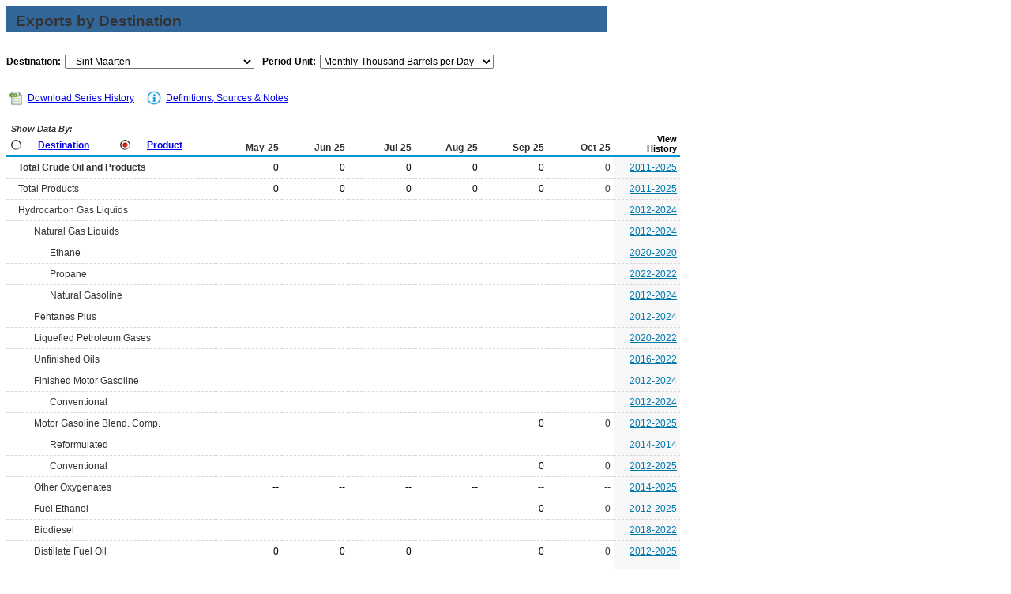

--- FILE ---
content_type: text/html
request_url: https://www.eia.gov/dnav/pet/PET_MOVE_EXPC_DC_NUS-NNN_MBBLPD_M.htm
body_size: 5861
content:
<!DOCTYPE HTML PUBLIC "-//W3C//DTD HTML 4.01 Transitional//EN">

<html>
<head>
	<title>Sint Maarten Exports of Crude Oil and Petroleum Products by Destination</title>
	<meta name="robots" content="index, follow">
    <meta http-equiv="X-UA-Compatible" content="IE=9" />
		<link rel="StyleSheet" href="Styles/pet_wrapper3.css" TYPE="text/css">
		<link rel="StyleSheet" href="Styles/pet_data4.css" TYPE="text/css">
		<link rel="StyleSheet" href="Styles/Nav_Print.css" TYPE="text/css" media="print">
	    <link rel="stylesheet" href="/styles/Eia_sitewideF.css" type="text/css" />			
		
 <NOSCRIPT>
	  <H3>This page uses JavaScipt</H3>
	  <ul>
	  <li>Please use Internet Explorer 3+ or Netscape Navigator 3+
	  <li>Make sure that JavaScript is enabled in your browser
	  </ul>
  </NOSCRIPT>	
    
  <!-- Header Script -->
    <script language="JavaScript" src="/styles/eia_header.js" type="text/javascript"></script>
  <!--/ Header Script -->
  <script src="/global/includes/dnavs/leaf_handler.cfm" type="text/javascript"></script>
  <!-- Footer Script -->
    <script src="/styles/eia_footer.js" type="text/javascript"></script>
  <!--/ Footer Script -->    			
		
</head>

<body>

 
 <script language="JavaScript" type="text/javascript">InsertEIAHeaderCode();</script>
 
<!-- Start of Title Line/Section Header -->
<table width="760" border="0" cellspacing="0" cellpadding="0">
<tr>
  <td width="760" align="left" valign="top">
    <table width="760" border="0" cellspacing="0" cellpadding="0" align="left" class="TopicBar">
    <tr>
	  <td height="8" colspan="2"></td>
	</tr>   
	<tr>
	  <td width="12"></td>
      <td width="748" class="TopLabel2">
	    Exports by Destination
	  </td>
    </tr>
	<tr>
	  <td></td>
      <td class="TitleUnit"></td>
    </tr>
    <tr>
	  <td height="3" colspan="2"></td>
	</tr> 	
	</table>
  </td>
</tr>
<tr>
  <td>	
      <!-- Start of 1 Dropdown case -->
  <table border="0" cellspacing="0" cellpadding="0" align="left" class="UserBar">
            <tr>
              <td colspan="11" height="8"></td>
            </tr>
		    <tr>
              <td width="20"></td>
		      <td align="right" class="LabelA">Destination:</td>
			  <td width="5"><img src="img/spacer_transp.gif" alt="" width="1" height="1" border="0"></td>
		      <td>
			    <select class="B" name="Drop1" width="240" style="width: 240;"
					ONCHANGE="window.open(this.options[this.selectedIndex].value,'_top')">
					<option value="pet_move_expc_dc_NUS-Z00_mbblpd_m.htm"> Total All Countries
<option value="pet_move_expc_dc_NUS-NAF_mbblpd_m.htm"> &nbsp;&nbsp;&nbsp;Afghanistan
<option value="pet_move_expc_dc_NUS-NAL_mbblpd_m.htm"> &nbsp;&nbsp;&nbsp;Albania
<option value="pet_move_expc_dc_NUS-NAG_mbblpd_m.htm"> &nbsp;&nbsp;&nbsp;Algeria
<option value="pet_move_expc_dc_NUS-NAN_mbblpd_m.htm"> &nbsp;&nbsp;&nbsp;Andora
<option value="pet_move_expc_dc_NUS-NAO_mbblpd_m.htm"> &nbsp;&nbsp;&nbsp;Angola
<option value="pet_move_expc_dc_NUS-NAV_mbblpd_m.htm"> &nbsp;&nbsp;&nbsp;Anguilla
<option value="pet_move_expc_dc_NUS-NAC_mbblpd_m.htm"> &nbsp;&nbsp;&nbsp;Antigua and Barbuda
<option value="pet_move_expc_dc_NUS-NAR_mbblpd_m.htm"> &nbsp;&nbsp;&nbsp;Argentina
<option value="pet_move_expc_dc_NUS-NAE_mbblpd_m.htm"> &nbsp;&nbsp;&nbsp;Armenia
<option value="pet_move_expc_dc_NUS-NAA_mbblpd_m.htm"> &nbsp;&nbsp;&nbsp;Aruba
<option value="pet_move_expc_dc_NUS-NAS_mbblpd_m.htm"> &nbsp;&nbsp;&nbsp;Australia
<option value="pet_move_expc_dc_NUS-NAU_mbblpd_m.htm"> &nbsp;&nbsp;&nbsp;Austria
<option value="pet_move_expc_dc_NUS-NAJ_mbblpd_m.htm"> &nbsp;&nbsp;&nbsp;Azerbaijan
<option value="pet_move_expc_dc_NUS-NBG_mbblpd_m.htm"> &nbsp;&nbsp;&nbsp;Bangladesh
<option value="pet_move_expc_dc_NUS-NBF_mbblpd_m.htm"> &nbsp;&nbsp;&nbsp;Bahama Islands
<option value="pet_move_expc_dc_NUS-NBA_mbblpd_m.htm"> &nbsp;&nbsp;&nbsp;Bahrain
<option value="pet_move_expc_dc_NUS-NBB_mbblpd_m.htm"> &nbsp;&nbsp;&nbsp;Barbados
<option value="pet_move_expc_dc_NUS-NBO_mbblpd_m.htm"> &nbsp;&nbsp;&nbsp;Belarus
<option value="pet_move_expc_dc_NUS-NBE_mbblpd_m.htm"> &nbsp;&nbsp;&nbsp;Belgium
<option value="pet_move_expc_dc_NUS-NBH_mbblpd_m.htm"> &nbsp;&nbsp;&nbsp;Belize
<option value="pet_move_expc_dc_NUS-NBN_mbblpd_m.htm"> &nbsp;&nbsp;&nbsp;Benin
<option value="pet_move_expc_dc_NUS-NBL_mbblpd_m.htm"> &nbsp;&nbsp;&nbsp;Bolivia
<option value="pet_move_expc_dc_NUS-NBK_mbblpd_m.htm"> &nbsp;&nbsp;&nbsp;Bosnia and Herzegovina
<option value="pet_move_expc_dc_NUS-NBC_mbblpd_m.htm"> &nbsp;&nbsp;&nbsp;Botswana
<option value="pet_move_expc_dc_NUS-NBR_mbblpd_m.htm"> &nbsp;&nbsp;&nbsp;Brazil
<option value="pet_move_expc_dc_NUS-NIO_mbblpd_m.htm"> &nbsp;&nbsp;&nbsp;British Indian Ocean Territory
<option value="pet_move_expc_dc_NUS-NBX_mbblpd_m.htm"> &nbsp;&nbsp;&nbsp;Brunei
<option value="pet_move_expc_dc_NUS-NBU_mbblpd_m.htm"> &nbsp;&nbsp;&nbsp;Bulgaria
<option value="pet_move_expc_dc_NUS-NUV_mbblpd_m.htm"> &nbsp;&nbsp;&nbsp;Burkina Faso
<option value="pet_move_expc_dc_NUS-NBM_mbblpd_m.htm"> &nbsp;&nbsp;&nbsp;Burma
<option value="pet_move_expc_dc_NUS-NBD_mbblpd_m.htm"> &nbsp;&nbsp;&nbsp;Bermuda
<option value="pet_move_expc_dc_NUS-NCB_mbblpd_m.htm"> &nbsp;&nbsp;&nbsp;Cambodia
<option value="pet_move_expc_dc_NUS-NCM_mbblpd_m.htm"> &nbsp;&nbsp;&nbsp;Cameroon
<option value="pet_move_expc_dc_NUS-NCA_mbblpd_m.htm"> &nbsp;&nbsp;&nbsp;Canada
<option value="pet_move_expc_dc_NUS-NCV_mbblpd_m.htm"> &nbsp;&nbsp;&nbsp;Cape Verde
<option value="pet_move_expc_dc_NUS-NCJ_mbblpd_m.htm"> &nbsp;&nbsp;&nbsp;Cayman Islands
<option value="pet_move_expc_dc_NUS-NCD_mbblpd_m.htm"> &nbsp;&nbsp;&nbsp;Chad
<option value="pet_move_expc_dc_NUS-NCT_mbblpd_m.htm"> &nbsp;&nbsp;&nbsp;Central African Republic
<option value="pet_move_expc_dc_NUS-NCI_mbblpd_m.htm"> &nbsp;&nbsp;&nbsp;Chile
<option value="pet_move_expc_dc_NUS-NCH_mbblpd_m.htm"> &nbsp;&nbsp;&nbsp;China
<option value="pet_move_expc_dc_NUS-NCK_mbblpd_m.htm"> &nbsp;&nbsp;&nbsp;Cocos (Keeling) Islands
<option value="pet_move_expc_dc_NUS-NCO_mbblpd_m.htm"> &nbsp;&nbsp;&nbsp;Colombia
<option value="pet_move_expc_dc_NUS-NCN_mbblpd_m.htm"> &nbsp;&nbsp;&nbsp;Comoros
<option value="pet_move_expc_dc_NUS-NCF_mbblpd_m.htm"> &nbsp;&nbsp;&nbsp;Congo (Brazzaville)
<option value="pet_move_expc_dc_NUS-NCG_mbblpd_m.htm"> &nbsp;&nbsp;&nbsp;Congo (Kinshasa)
<option value="pet_move_expc_dc_NUS-NCS_mbblpd_m.htm"> &nbsp;&nbsp;&nbsp;Costa Rica
<option value="pet_move_expc_dc_NUS-NHR_mbblpd_m.htm"> &nbsp;&nbsp;&nbsp;Croatia
<option value="pet_move_expc_dc_NUS-NCU_mbblpd_m.htm"> &nbsp;&nbsp;&nbsp;Cuba
<option value="pet_move_expc_dc_NUS-NUC_mbblpd_m.htm"> &nbsp;&nbsp;&nbsp;Curacao
<option value="pet_move_expc_dc_NUS-NCY_mbblpd_m.htm"> &nbsp;&nbsp;&nbsp;Cyprus
<option value="pet_move_expc_dc_NUS-NCZ_mbblpd_m.htm"> &nbsp;&nbsp;&nbsp;Czechia
<option value="pet_move_expc_dc_NUS-NDA_mbblpd_m.htm"> &nbsp;&nbsp;&nbsp;Denmark
<option value="pet_move_expc_dc_NUS-NDJ_mbblpd_m.htm"> &nbsp;&nbsp;&nbsp;Djbouti
<option value="pet_move_expc_dc_NUS-NDO_mbblpd_m.htm"> &nbsp;&nbsp;&nbsp;Dominica
<option value="pet_move_expc_dc_NUS-NDR_mbblpd_m.htm"> &nbsp;&nbsp;&nbsp;Dominican Republic
<option value="pet_move_expc_dc_NUS-NEC_mbblpd_m.htm"> &nbsp;&nbsp;&nbsp;Ecuador
<option value="pet_move_expc_dc_NUS-NEG_mbblpd_m.htm"> &nbsp;&nbsp;&nbsp;Egypt
<option value="pet_move_expc_dc_NUS-NES_mbblpd_m.htm"> &nbsp;&nbsp;&nbsp;El Salvador
<option value="pet_move_expc_dc_NUS-NEK_mbblpd_m.htm"> &nbsp;&nbsp;&nbsp;Equatorial Guinea
<option value="pet_move_expc_dc_NUS-NER_mbblpd_m.htm"> &nbsp;&nbsp;&nbsp;Eritrea
<option value="pet_move_expc_dc_NUS-NEN_mbblpd_m.htm"> &nbsp;&nbsp;&nbsp;Estonia
<option value="pet_move_expc_dc_NUS-NWZ_mbblpd_m.htm"> &nbsp;&nbsp;&nbsp;Eswatini
<option value="pet_move_expc_dc_NUS-NET_mbblpd_m.htm"> &nbsp;&nbsp;&nbsp;Ethiopia
<option value="pet_move_expc_dc_NUS-NFK_mbblpd_m.htm"> &nbsp;&nbsp;&nbsp;Falkland Islands
<option value="pet_move_expc_dc_NUS-NFJ_mbblpd_m.htm"> &nbsp;&nbsp;&nbsp;Fiji
<option value="pet_move_expc_dc_NUS-NFI_mbblpd_m.htm"> &nbsp;&nbsp;&nbsp;Finland
<option value="pet_move_expc_dc_NUS-NFR_mbblpd_m.htm"> &nbsp;&nbsp;&nbsp;France
<option value="pet_move_expc_dc_NUS-NFG_mbblpd_m.htm"> &nbsp;&nbsp;&nbsp;French Guiana
<option value="pet_move_expc_dc_NUS-NFP_mbblpd_m.htm"> &nbsp;&nbsp;&nbsp;French Pacific Islands
<option value="pet_move_expc_dc_NUS-NFS_mbblpd_m.htm"> &nbsp;&nbsp;&nbsp;French Southern and Antartic Lands
<option value="pet_move_expc_dc_NUS-NGB_mbblpd_m.htm"> &nbsp;&nbsp;&nbsp;Gabon
<option value="pet_move_expc_dc_NUS-NGA_mbblpd_m.htm"> &nbsp;&nbsp;&nbsp;Gambia
<option value="pet_move_expc_dc_NUS-NGG_mbblpd_m.htm"> &nbsp;&nbsp;&nbsp;Georgia, Republic of
<option value="pet_move_expc_dc_NUS-NGM_mbblpd_m.htm"> &nbsp;&nbsp;&nbsp;Germany
<option value="pet_move_expc_dc_NUS-NGH_mbblpd_m.htm"> &nbsp;&nbsp;&nbsp;Ghana
<option value="pet_move_expc_dc_NUS-NGI_mbblpd_m.htm"> &nbsp;&nbsp;&nbsp;Gibraltar
<option value="pet_move_expc_dc_NUS-NGR_mbblpd_m.htm"> &nbsp;&nbsp;&nbsp;Greece
<option value="pet_move_expc_dc_NUS-NGL_mbblpd_m.htm"> &nbsp;&nbsp;&nbsp;Greenland
<option value="pet_move_expc_dc_NUS-NGJ_mbblpd_m.htm"> &nbsp;&nbsp;&nbsp;Grenada
<option value="pet_move_expc_dc_NUS-NGP_mbblpd_m.htm"> &nbsp;&nbsp;&nbsp;Guadeloupe
<option value="pet_move_expc_dc_NUS-NGT_mbblpd_m.htm"> &nbsp;&nbsp;&nbsp;Guatemala
<option value="pet_move_expc_dc_NUS-NGV_mbblpd_m.htm"> &nbsp;&nbsp;&nbsp;Guinea
<option value="pet_move_expc_dc_NUS-NPU_mbblpd_m.htm"> &nbsp;&nbsp;&nbsp;Guinea-Bissau
<option value="pet_move_expc_dc_NUS-NGY_mbblpd_m.htm"> &nbsp;&nbsp;&nbsp;Guyana
<option value="pet_move_expc_dc_NUS-NHA_mbblpd_m.htm"> &nbsp;&nbsp;&nbsp;Haiti
<option value="pet_move_expc_dc_NUS-NHO_mbblpd_m.htm"> &nbsp;&nbsp;&nbsp;Honduras
<option value="pet_move_expc_dc_NUS-NHK_mbblpd_m.htm"> &nbsp;&nbsp;&nbsp;Hong Kong
<option value="pet_move_expc_dc_NUS-NHU_mbblpd_m.htm"> &nbsp;&nbsp;&nbsp;Hungary
<option value="pet_move_expc_dc_NUS-NIC_mbblpd_m.htm"> &nbsp;&nbsp;&nbsp;Iceland
<option value="pet_move_expc_dc_NUS-NIN_mbblpd_m.htm"> &nbsp;&nbsp;&nbsp;India
<option value="pet_move_expc_dc_NUS-NID_mbblpd_m.htm"> &nbsp;&nbsp;&nbsp;Indonesia
<option value="pet_move_expc_dc_NUS-NIR_mbblpd_m.htm"> &nbsp;&nbsp;&nbsp;Iran
<option value="pet_move_expc_dc_NUS-NIZ_mbblpd_m.htm"> &nbsp;&nbsp;&nbsp;Iraq
<option value="pet_move_expc_dc_NUS-NEI_mbblpd_m.htm"> &nbsp;&nbsp;&nbsp;Ireland
<option value="pet_move_expc_dc_NUS-NIS_mbblpd_m.htm"> &nbsp;&nbsp;&nbsp;Israel
<option value="pet_move_expc_dc_NUS-NIT_mbblpd_m.htm"> &nbsp;&nbsp;&nbsp;Italy
<option value="pet_move_expc_dc_NUS-NIV_mbblpd_m.htm"> &nbsp;&nbsp;&nbsp;Ivory Coast
<option value="pet_move_expc_dc_NUS-NJM_mbblpd_m.htm"> &nbsp;&nbsp;&nbsp;Jamaica
<option value="pet_move_expc_dc_NUS-NJA_mbblpd_m.htm"> &nbsp;&nbsp;&nbsp;Japan
<option value="pet_move_expc_dc_NUS-NJO_mbblpd_m.htm"> &nbsp;&nbsp;&nbsp;Jordan
<option value="pet_move_expc_dc_NUS-NKZ_mbblpd_m.htm"> &nbsp;&nbsp;&nbsp;Kazakhstan
<option value="pet_move_expc_dc_NUS-NKE_mbblpd_m.htm"> &nbsp;&nbsp;&nbsp;Kenya
<option value="pet_move_expc_dc_NUS-NKR_mbblpd_m.htm"> &nbsp;&nbsp;&nbsp;Kiribati
<option value="pet_move_expc_dc_NUS-NKS_mbblpd_m.htm"> &nbsp;&nbsp;&nbsp;Korea, South
<option value="pet_move_expc_dc_NUS-NKN_mbblpd_m.htm"> &nbsp;&nbsp;&nbsp;Korea, North
<option value="pet_move_expc_dc_NUS-NKG_mbblpd_m.htm"> &nbsp;&nbsp;&nbsp;Kyrgyzstan
<option value="pet_move_expc_dc_NUS-NKT_mbblpd_m.htm"> &nbsp;&nbsp;&nbsp;Kutubu
<option value="pet_move_expc_dc_NUS-NKU_mbblpd_m.htm"> &nbsp;&nbsp;&nbsp;Kuwait
<option value="pet_move_expc_dc_NUS-NLA_mbblpd_m.htm"> &nbsp;&nbsp;&nbsp;Laos
<option value="pet_move_expc_dc_NUS-NLG_mbblpd_m.htm"> &nbsp;&nbsp;&nbsp;Latvia
<option value="pet_move_expc_dc_NUS-NLE_mbblpd_m.htm"> &nbsp;&nbsp;&nbsp;Lebanon
<option value="pet_move_expc_dc_NUS-NLI_mbblpd_m.htm"> &nbsp;&nbsp;&nbsp;Liberia
<option value="pet_move_expc_dc_NUS-NLY_mbblpd_m.htm"> &nbsp;&nbsp;&nbsp;Libya
<option value="pet_move_expc_dc_NUS-NLS_mbblpd_m.htm"> &nbsp;&nbsp;&nbsp;Liechtenstein
<option value="pet_move_expc_dc_NUS-NLH_mbblpd_m.htm"> &nbsp;&nbsp;&nbsp;Lithuania
<option value="pet_move_expc_dc_NUS-NLU_mbblpd_m.htm"> &nbsp;&nbsp;&nbsp;Luxembourg
<option value="pet_move_expc_dc_NUS-NMC_mbblpd_m.htm"> &nbsp;&nbsp;&nbsp;Macau S.A.R.
<option value="pet_move_expc_dc_NUS-NMK_mbblpd_m.htm"> &nbsp;&nbsp;&nbsp;Macedonia
<option value="pet_move_expc_dc_NUS-NMA_mbblpd_m.htm"> &nbsp;&nbsp;&nbsp;Madagascar
<option value="pet_move_expc_dc_NUS-NMI_mbblpd_m.htm"> &nbsp;&nbsp;&nbsp;Malawi
<option value="pet_move_expc_dc_NUS-NMY_mbblpd_m.htm"> &nbsp;&nbsp;&nbsp;Malaysia
<option value="pet_move_expc_dc_NUS-NMV_mbblpd_m.htm"> &nbsp;&nbsp;&nbsp;Maldives
<option value="pet_move_expc_dc_NUS-NML_mbblpd_m.htm"> &nbsp;&nbsp;&nbsp;Mali
<option value="pet_move_expc_dc_NUS-NMT_mbblpd_m.htm"> &nbsp;&nbsp;&nbsp;Malta
<option value="pet_move_expc_dc_NUS-NRM_mbblpd_m.htm"> &nbsp;&nbsp;&nbsp;Marshall Islands
<option value="pet_move_expc_dc_NUS-NMB_mbblpd_m.htm"> &nbsp;&nbsp;&nbsp;Martinique
<option value="pet_move_expc_dc_NUS-NMR_mbblpd_m.htm"> &nbsp;&nbsp;&nbsp;Mauritania
<option value="pet_move_expc_dc_NUS-NMP_mbblpd_m.htm"> &nbsp;&nbsp;&nbsp;Mauritius
<option value="pet_move_expc_dc_NUS-NMX_mbblpd_m.htm"> &nbsp;&nbsp;&nbsp;Mexico
<option value="pet_move_expc_dc_NUS-NFM_mbblpd_m.htm"> &nbsp;&nbsp;&nbsp;Micronesia, Federated States of
<option value="pet_move_expc_dc_NUS-NMQ_mbblpd_m.htm"> &nbsp;&nbsp;&nbsp;Midway Islands
<option value="pet_move_expc_dc_NUS-NMD_mbblpd_m.htm"> &nbsp;&nbsp;&nbsp;Moldova
<option value="pet_move_expc_dc_NUS-NMN_mbblpd_m.htm"> &nbsp;&nbsp;&nbsp;Monaco
<option value="pet_move_expc_dc_NUS-NMG_mbblpd_m.htm"> &nbsp;&nbsp;&nbsp;Mongolia
<option value="pet_move_expc_dc_NUS-NMJ_mbblpd_m.htm"> &nbsp;&nbsp;&nbsp;Montenegro
<option value="pet_move_expc_dc_NUS-NMH_mbblpd_m.htm"> &nbsp;&nbsp;&nbsp;Montserrat
<option value="pet_move_expc_dc_NUS-NMO_mbblpd_m.htm"> &nbsp;&nbsp;&nbsp;Morocco
<option value="pet_move_expc_dc_NUS-NMZ_mbblpd_m.htm"> &nbsp;&nbsp;&nbsp;Mozambique
<option value="pet_move_expc_dc_NUS-NWA_mbblpd_m.htm"> &nbsp;&nbsp;&nbsp;Namibia
<option value="pet_move_expc_dc_NUS-NNP_mbblpd_m.htm"> &nbsp;&nbsp;&nbsp;Nepal
<option value="pet_move_expc_dc_NUS-NNL_mbblpd_m.htm"> &nbsp;&nbsp;&nbsp;Netherlands
<option value="pet_move_expc_dc_NUS-NNA_mbblpd_m.htm"> &nbsp;&nbsp;&nbsp;Netherlands/Antilles
<option value="pet_move_expc_dc_NUS-NNC_mbblpd_m.htm"> &nbsp;&nbsp;&nbsp;New Caledonia
<option value="pet_move_expc_dc_NUS-NNZ_mbblpd_m.htm"> &nbsp;&nbsp;&nbsp;New Zealand
<option value="pet_move_expc_dc_NUS-NNU_mbblpd_m.htm"> &nbsp;&nbsp;&nbsp;Nicaragua
<option value="pet_move_expc_dc_NUS-NNG_mbblpd_m.htm"> &nbsp;&nbsp;&nbsp;Niger
<option value="pet_move_expc_dc_NUS-NNI_mbblpd_m.htm"> &nbsp;&nbsp;&nbsp;Nigeria
<option value="pet_move_expc_dc_NUS-NNE_mbblpd_m.htm"> &nbsp;&nbsp;&nbsp;Niue
<option value="pet_move_expc_dc_NUS-NNO_mbblpd_m.htm"> &nbsp;&nbsp;&nbsp;Norway
<option value="pet_move_expc_dc_NUS-NMU_mbblpd_m.htm"> &nbsp;&nbsp;&nbsp;Oman
<option value="pet_move_expc_dc_NUS-NPK_mbblpd_m.htm"> &nbsp;&nbsp;&nbsp;Pakistan
<option value="pet_move_expc_dc_NUS-NPS_mbblpd_m.htm"> &nbsp;&nbsp;&nbsp;Palau
<option value="pet_move_expc_dc_NUS-NPM_mbblpd_m.htm"> &nbsp;&nbsp;&nbsp;Panama
<option value="pet_move_expc_dc_NUS-NPP_mbblpd_m.htm"> &nbsp;&nbsp;&nbsp;Papau New Guinea
<option value="pet_move_expc_dc_NUS-NPF_mbblpd_m.htm"> &nbsp;&nbsp;&nbsp;Paracel Islands
<option value="pet_move_expc_dc_NUS-NPA_mbblpd_m.htm"> &nbsp;&nbsp;&nbsp;Paraguay
<option value="pet_move_expc_dc_NUS-NPE_mbblpd_m.htm"> &nbsp;&nbsp;&nbsp;Peru
<option value="pet_move_expc_dc_NUS-NRP_mbblpd_m.htm"> &nbsp;&nbsp;&nbsp;Philippines
<option value="pet_move_expc_dc_NUS-NPL_mbblpd_m.htm"> &nbsp;&nbsp;&nbsp;Poland
<option value="pet_move_expc_dc_NUS-NPO_mbblpd_m.htm"> &nbsp;&nbsp;&nbsp;Portugal
<option value="pet_move_expc_dc_NUS-NPZ_mbblpd_m.htm"> &nbsp;&nbsp;&nbsp;Puerto Rico
<option value="pet_move_expc_dc_NUS-NQA_mbblpd_m.htm"> &nbsp;&nbsp;&nbsp;Qatar
<option value="pet_move_expc_dc_NUS-NRO_mbblpd_m.htm"> &nbsp;&nbsp;&nbsp;Romania
<option value="pet_move_expc_dc_NUS-NRS_mbblpd_m.htm"> &nbsp;&nbsp;&nbsp;Russia
<option value="pet_move_expc_dc_NUS-NSC_mbblpd_m.htm"> &nbsp;&nbsp;&nbsp;St. Kitts and Nevis
<option value="pet_move_expc_dc_NUS-NST_mbblpd_m.htm"> &nbsp;&nbsp;&nbsp;St. Lucia
<option value="pet_move_expc_dc_NUS-NSB_mbblpd_m.htm"> &nbsp;&nbsp;&nbsp;St. Pierre and Miquelon
<option value="pet_move_expc_dc_NUS-NVC_mbblpd_m.htm"> &nbsp;&nbsp;&nbsp;St. Vincent and the Grenadines
<option value="pet_move_expc_dc_NUS-NWS_mbblpd_m.htm"> &nbsp;&nbsp;&nbsp;Samoa
<option value="pet_move_expc_dc_NUS-NSM_mbblpd_m.htm"> &nbsp;&nbsp;&nbsp;San Marino
<option value="pet_move_expc_dc_NUS-NTP_mbblpd_m.htm"> &nbsp;&nbsp;&nbsp;Sao Tome and Principe
<option value="pet_move_expc_dc_NUS-NSA_mbblpd_m.htm"> &nbsp;&nbsp;&nbsp;Saudi Arabia
<option value="pet_move_expc_dc_NUS-NSG_mbblpd_m.htm"> &nbsp;&nbsp;&nbsp;Senegal
<option value="pet_move_expc_dc_NUS-NRB_mbblpd_m.htm"> &nbsp;&nbsp;&nbsp;Serbia
<option value="pet_move_expc_dc_NUS-NRI_mbblpd_m.htm"> &nbsp;&nbsp;&nbsp;Serbia (Excludes Kosovo)
<option value="pet_move_expc_dc_NUS-NYI_mbblpd_m.htm"> &nbsp;&nbsp;&nbsp;Serbia and Montenegro
<option value="pet_move_expc_dc_NUS-NSE_mbblpd_m.htm"> &nbsp;&nbsp;&nbsp;Seychelles
<option value="pet_move_expc_dc_NUS-NSL_mbblpd_m.htm"> &nbsp;&nbsp;&nbsp;Sierra Leone
<option value="pet_move_expc_dc_NUS-NSN_mbblpd_m.htm"> &nbsp;&nbsp;&nbsp;Singapore
<option value="pet_move_expc_dc_NUS-NNN_mbblpd_m.htm" SELECTED> &nbsp;&nbsp;&nbsp;Sint Maarten
<option value="pet_move_expc_dc_NUS-NSK_mbblpd_m.htm"> &nbsp;&nbsp;&nbsp;Slovakia
<option value="pet_move_expc_dc_NUS-NSI_mbblpd_m.htm"> &nbsp;&nbsp;&nbsp;Slovenia
<option value="pet_move_expc_dc_NUS-NBP_mbblpd_m.htm"> &nbsp;&nbsp;&nbsp;Soloman Islands
<option value="pet_move_expc_dc_NUS-NSO_mbblpd_m.htm"> &nbsp;&nbsp;&nbsp;Somalia
<option value="pet_move_expc_dc_NUS-NSF_mbblpd_m.htm"> &nbsp;&nbsp;&nbsp;South Africa
<option value="pet_move_expc_dc_NUS-NSP_mbblpd_m.htm"> &nbsp;&nbsp;&nbsp;Spain
<option value="pet_move_expc_dc_NUS-NPG_mbblpd_m.htm"> &nbsp;&nbsp;&nbsp;Spratly Islands
<option value="pet_move_expc_dc_NUS-NCE_mbblpd_m.htm"> &nbsp;&nbsp;&nbsp;Sri Lanka
<option value="pet_move_expc_dc_NUS-NSU_mbblpd_m.htm"> &nbsp;&nbsp;&nbsp;Sudan
<option value="pet_move_expc_dc_NUS-NNS_mbblpd_m.htm"> &nbsp;&nbsp;&nbsp;Suriname
<option value="pet_move_expc_dc_NUS-NSW_mbblpd_m.htm"> &nbsp;&nbsp;&nbsp;Sweden
<option value="pet_move_expc_dc_NUS-NSZ_mbblpd_m.htm"> &nbsp;&nbsp;&nbsp;Switzerland
<option value="pet_move_expc_dc_NUS-NSY_mbblpd_m.htm"> &nbsp;&nbsp;&nbsp;Syria
<option value="pet_move_expc_dc_NUS-NTW_mbblpd_m.htm"> &nbsp;&nbsp;&nbsp;Taiwan
<option value="pet_move_expc_dc_NUS-NTZ_mbblpd_m.htm"> &nbsp;&nbsp;&nbsp;Tanzania
<option value="pet_move_expc_dc_NUS-NTH_mbblpd_m.htm"> &nbsp;&nbsp;&nbsp;Thailand
<option value="pet_move_expc_dc_NUS-NTN_mbblpd_m.htm"> &nbsp;&nbsp;&nbsp;Tonga
<option value="pet_move_expc_dc_NUS-NTO_mbblpd_m.htm"> &nbsp;&nbsp;&nbsp;Togo
<option value="pet_move_expc_dc_NUS-NTD_mbblpd_m.htm"> &nbsp;&nbsp;&nbsp;Trinidad and Tobago
<option value="pet_move_expc_dc_NUS-NTS_mbblpd_m.htm"> &nbsp;&nbsp;&nbsp;Tunisia
<option value="pet_move_expc_dc_NUS-NTU_mbblpd_m.htm"> &nbsp;&nbsp;&nbsp;Turkiye
<option value="pet_move_expc_dc_NUS-NTX_mbblpd_m.htm"> &nbsp;&nbsp;&nbsp;Turkmenistan
<option value="pet_move_expc_dc_NUS-NTK_mbblpd_m.htm"> &nbsp;&nbsp;&nbsp;Turks and Caicos Islands
<option value="pet_move_expc_dc_NUS-NUG_mbblpd_m.htm"> &nbsp;&nbsp;&nbsp;Uganda
<option value="pet_move_expc_dc_NUS-NUR_mbblpd_m.htm"> &nbsp;&nbsp;&nbsp;Ukraine
<option value="pet_move_expc_dc_NUS-NTC_mbblpd_m.htm"> &nbsp;&nbsp;&nbsp;United Arab Emirates
<option value="pet_move_expc_dc_NUS-NUK_mbblpd_m.htm"> &nbsp;&nbsp;&nbsp;United Kingdom
<option value="pet_move_expc_dc_NUS-NUY_mbblpd_m.htm"> &nbsp;&nbsp;&nbsp;Uruguay
<option value="pet_move_expc_dc_NUS-NUZ_mbblpd_m.htm"> &nbsp;&nbsp;&nbsp;Uzbekistan
<option value="pet_move_expc_dc_NUS-NNH_mbblpd_m.htm"> &nbsp;&nbsp;&nbsp;Vanuatu
<option value="pet_move_expc_dc_NUS-NVE_mbblpd_m.htm"> &nbsp;&nbsp;&nbsp;Venezuela
<option value="pet_move_expc_dc_NUS-NVM_mbblpd_m.htm"> &nbsp;&nbsp;&nbsp;Vietnam
<option value="pet_move_expc_dc_NUS-NVI_mbblpd_m.htm"> &nbsp;&nbsp;&nbsp;Virgin Islands (British)
<option value="pet_move_expc_dc_NUS-NVQ_mbblpd_m.htm"> &nbsp;&nbsp;&nbsp;Virgin Islands (U.S.)
<option value="pet_move_expc_dc_NUS-NYE_mbblpd_m.htm"> &nbsp;&nbsp;&nbsp;Yemen
<option value="pet_move_expc_dc_NUS-NWI_mbblpd_m.htm"> &nbsp;&nbsp;&nbsp;Western Sahara
<option value="pet_move_expc_dc_NUS-NYO_mbblpd_m.htm"> &nbsp;&nbsp;&nbsp;Yugoslavia
<option value="pet_move_expc_dc_NUS-NZA_mbblpd_m.htm"> &nbsp;&nbsp;&nbsp;Zambia

				</select>
			  </td>
              <td width="25"></td>			  
                		      <td align="right" class="LabelA">Period-Unit:</td>
			  <td width="5"><img src="img/spacer_transp.gif" alt="" width="1" height="1" border="0"></td>
		      <td>
	            <select name="DropF" class="C" style="width: 220;" width="220"
				 ONCHANGE="window.open(this.options[this.selectedIndex].value,'_top')">
				  <option value="pet_move_expc_dc_NUS-NNN_mbbl_m.htm"> Monthly-Thousand Barrels
<option value="pet_move_expc_dc_NUS-NNN_mbblpd_m.htm" SELECTED> Monthly-Thousand Barrels per Day
<option value="pet_move_expc_dc_NUS-NNN_mbbl_a.htm"> Annual-Thousand Barrels
<option value="pet_move_expc_dc_NUS-NNN_mbblpd_a.htm"> Annual-Thousand Barrels per Day

	            </select>	 
			  </td>
              <td width="5"></td>
		      <td align="right" class="LabelA"></td>
			  <td width="5"><img src="img/spacer_transp.gif" alt="" width="1" height="1" border="0"></td>
		      <td>
					    
			  </td>		
			<tr>
			  <td height="12" colspan="11"></td>
			</tr>

		  </table>
         <!-- End of Drop-downs --> 
  </td>
</tr> 

</table>

   <!-- End of Title Line/Section Header -->	
  
	    <!--Start of Inner Data Table -->
		  <table width="760" border="0" class="data1">
		  <tr>
		    <th colspan="11" align="left">
			  <div id="tlinks" name="tlinks"> 		
		        <table border="0" cellspacing="1" cellpadding="0" class="data2">
		        <tr>
				  <td width="15"></td>
		          <td align="center">
			      <a href="./xls/PET_MOVE_EXPC_DC_NUS-NNN_MBBLPD_M.xls" class="reg">
                    <img src="img/Excel_Hist3.jpg" width="21" height="19" alt="Download Series History" border="0"></a></td>
		          <td width="2"></td>         
				  <td align="left" valign="middle" class="Info">
		          <a class="crumb" href="./xls/PET_MOVE_EXPC_DC_NUS-NNN_MBBLPD_M.xls">Download Series History</a></td>  		  
				  <td width="20"></td>        
				  <td width="21" align="center"><a href="TblDefs/pet_move_expc_tbldef2.asp">
                    <img src="img/Notes_Icon1.jpg" alt="Definitions, Sources & Notes" width="21" height="19" border="0"></a></td>
		          <td width="1"></td>
				  <td align="left" valign="middle" class="Info">
		          <a class="crumb" href="TblDefs/pet_move_expc_tbldef2.asp">Definitions, Sources & Notes</a></td>
		        </tr>
		        </table>			
		  </div>			
			</th>
		  </tr>
		
          <tr>
  	        <th class="Series">

			               <table border="0" cellspacing="0" cellpadding="0" align="left" class="data2">
	          <tr>
		        <td colspan="8" class="ViewLabel">&nbsp;Show Data By:</td>
		      </tr>
	          <tr>
		        <td height="3" colspan="8"></td>
		      </tr>			          
			  <tr align="left">	
                <td width="10"><img src="img/spacer_transp.gif" alt="" width="1" height="1" border="0"></td>
                <td align="left">
		   	      <a href="pet_move_expc_a_EP00_EEX_mbbl_m.htm"><img src="img/Radio_I9.jpg" alt="" width="13" height="13" border="0"></a></td>
                <td width="5"><img src="img/spacer_transp.gif" alt="" width="1" height="1" border="0"></td>
                <td class="LabelB"><a href="pet_move_expc_a_EP00_EEX_mbbl_m.htm" class="NavChunkA">Destination</a></td>
                <td width="15"><img src="img/spacer_transp.gif" alt="" width="1" height="1" border="0"></td>
                <td align="left">
		          <a href="pet_move_expc_dc_NUS-Z00_mbbl_m.htm"><img src="img/Radio_A9.jpg" alt="" width="13" height="13" border="0"></a></td>
                <td width="5"><img src="img/spacer_transp.gif" alt="" width="1" height="1" border="0"></td>
                <td class="LabelB">
				  <a href="pet_move_expc_dc_NUS-Z00_mbbl_m.htm" class="NavChunkA">Product</a></td>
	            <td width="20"><img src="img/spacer_transp.gif" alt="" width="1" height="1" border="0"></td>	
              </tr>
		      <tr>
		        <td height="2" colspan="8"></td>
		      </tr>
              </table>	
	         <img src="img/spacer_transp.gif" alt="" width="1" height="1" border="0">
	         </th> 	
			 		 
			     <th class="Series5">May-25</th>
    <th class="Series5">Jun-25</th>
    <th class="Series5">Jul-25</th>
    <th class="Series5">Aug-25</th>
    <th class="Series5">Sep-25</th>
    <th class="Series5">Oct-25</th>
    <th class="Cross">View<br>History</th>  
</tr>
			 		<tr class="DataRow">
			<td width="228" class="DataStub">
				<table border="0" cellspacing="0" cellpadding="0" class="data2">
					<tr>
						<td width="3"></td>
						<td class="DataStub1"><B>Total Crude Oil and Products<B></td>
					</tr>
				</table>
			</td>
			<td width="76" class="DataB">0</td>
			<td width="76" class="DataB">0</td>
			<td width="76" class="DataB">0</td>
			<td width="76" class="DataB">0</td>
			<td width="76" class="DataB">0</td>
			<td width="76" class="Current2">0</td>
			<td width="76" class="DataHist"><a href="./hist/LeafHandler.ashx?n=PET&s=M_EP00_EEX_NUS-NNN_MBBLD&f=M" class="Hist">2011-2025</a></td>				
		</tr>
		<tr class="DataRow">
			<td width="228" class="DataStub">
				<table border="0" cellspacing="0" cellpadding="0" class="data2">
					<tr>
						<td width="3"></td>
						<td class="DataStub1">Total Products</td>
					</tr>
				</table>
			</td>
			<td width="76" class="DataB">0</td>
			<td width="76" class="DataB">0</td>
			<td width="76" class="DataB">0</td>
			<td width="76" class="DataB">0</td>
			<td width="76" class="DataB">0</td>
			<td width="76" class="Current2">0</td>
			<td width="76" class="DataHist"><a href="./hist/LeafHandler.ashx?n=PET&s=M_EPP0_EEX_NUS-NNN_MBBLD&f=M" class="Hist">2011-2025</a></td>				
		</tr>
		<tr class="DataRow">
			<td width="228" class="DataStub">
				<table border="0" cellspacing="0" cellpadding="0" class="data2">
					<tr>
						<td width="3"></td>
						<td class="DataStub1">Hydrocarbon Gas Liquids</td>
					</tr>
				</table>
			</td>
			<td width="76" class="DataB">&nbsp;</td>
			<td width="76" class="DataB">&nbsp;</td>
			<td width="76" class="DataB">&nbsp;</td>
			<td width="76" class="DataB">&nbsp;</td>
			<td width="76" class="DataB">&nbsp;</td>
			<td width="76" class="Current2">&nbsp;</td>
			<td width="76" class="DataHist"><a href="./hist/LeafHandler.ashx?n=PET&s=M_EPL0_EEX_NUS-NNN_MBBLD&f=M" class="Hist">2012-2024</a></td>				
		</tr>
		<tr class="DataRow">
			<td width="228" class="DataStub">
				<table border="0" cellspacing="0" cellpadding="0" class="data2">
					<tr>
						<td width="23"></td>
						<td class="DataStub1">Natural Gas Liquids</td>
					</tr>
				</table>
			</td>
			<td width="76" class="DataB">&nbsp;</td>
			<td width="76" class="DataB">&nbsp;</td>
			<td width="76" class="DataB">&nbsp;</td>
			<td width="76" class="DataB">&nbsp;</td>
			<td width="76" class="DataB">&nbsp;</td>
			<td width="76" class="Current2">&nbsp;</td>
			<td width="76" class="DataHist"><a href="./hist/LeafHandler.ashx?n=PET&s=M_EPL2_EEX_NUS-NNN_MBBLD&f=M" class="Hist">2012-2024</a></td>				
		</tr>
		<tr class="DataRow">
			<td width="228" class="DataStub">
				<table border="0" cellspacing="0" cellpadding="0" class="data2">
					<tr>
						<td width="43"></td>
						<td class="DataStub1">Ethane</td>
					</tr>
				</table>
			</td>
			<td width="76" class="DataB">&nbsp;</td>
			<td width="76" class="DataB">&nbsp;</td>
			<td width="76" class="DataB">&nbsp;</td>
			<td width="76" class="DataB">&nbsp;</td>
			<td width="76" class="DataB">&nbsp;</td>
			<td width="76" class="Current2">&nbsp;</td>
			<td width="76" class="DataHist"><a href="./hist/LeafHandler.ashx?n=PET&s=M_EPLLEA_EEX_NUS-NNN_MBBLD&f=M" class="Hist">2020-2020</a></td>				
		</tr>
		<tr class="DataRow">
			<td width="228" class="DataStub">
				<table border="0" cellspacing="0" cellpadding="0" class="data2">
					<tr>
						<td width="43"></td>
						<td class="DataStub1">Propane</td>
					</tr>
				</table>
			</td>
			<td width="76" class="DataB">&nbsp;</td>
			<td width="76" class="DataB">&nbsp;</td>
			<td width="76" class="DataB">&nbsp;</td>
			<td width="76" class="DataB">&nbsp;</td>
			<td width="76" class="DataB">&nbsp;</td>
			<td width="76" class="Current2">&nbsp;</td>
			<td width="76" class="DataHist"><a href="./hist/LeafHandler.ashx?n=PET&s=M_EPLLPA_EEX_NUS-NNN_MBBLD&f=M" class="Hist">2022-2022</a></td>				
		</tr>
		<tr class="DataRow">
			<td width="228" class="DataStub">
				<table border="0" cellspacing="0" cellpadding="0" class="data2">
					<tr>
						<td width="43"></td>
						<td class="DataStub1">Natural Gasoline</td>
					</tr>
				</table>
			</td>
			<td width="76" class="DataB">&nbsp;</td>
			<td width="76" class="DataB">&nbsp;</td>
			<td width="76" class="DataB">&nbsp;</td>
			<td width="76" class="DataB">&nbsp;</td>
			<td width="76" class="DataB">&nbsp;</td>
			<td width="76" class="Current2">&nbsp;</td>
			<td width="76" class="DataHist"><a href="./hist/LeafHandler.ashx?n=PET&s=M_EPLLNG_EEX_NUS-NNN_MBBLD&f=M" class="Hist">2012-2024</a></td>				
		</tr>
		<tr class="DataRow">
			<td width="228" class="DataStub">
				<table border="0" cellspacing="0" cellpadding="0" class="data2">
					<tr>
						<td width="23"></td>
						<td class="DataStub1">Pentanes Plus</td>
					</tr>
				</table>
			</td>
			<td width="76" class="DataB">&nbsp;</td>
			<td width="76" class="DataB">&nbsp;</td>
			<td width="76" class="DataB">&nbsp;</td>
			<td width="76" class="DataB">&nbsp;</td>
			<td width="76" class="DataB">&nbsp;</td>
			<td width="76" class="Current2">&nbsp;</td>
			<td width="76" class="DataHist"><a href="./hist/LeafHandler.ashx?n=PET&s=M_EPLP_EEX_NUS-NNN_MBBLD&f=M" class="Hist">2012-2024</a></td>				
		</tr>
		<tr class="DataRow">
			<td width="228" class="DataStub">
				<table border="0" cellspacing="0" cellpadding="0" class="data2">
					<tr>
						<td width="23"></td>
						<td class="DataStub1">Liquefied Petroleum Gases</td>
					</tr>
				</table>
			</td>
			<td width="76" class="DataB">&nbsp;</td>
			<td width="76" class="DataB">&nbsp;</td>
			<td width="76" class="DataB">&nbsp;</td>
			<td width="76" class="DataB">&nbsp;</td>
			<td width="76" class="DataB">&nbsp;</td>
			<td width="76" class="Current2">&nbsp;</td>
			<td width="76" class="DataHist"><a href="./hist/LeafHandler.ashx?n=PET&s=M_EPLL_EEX_NUS-NNN_MBBLD&f=M" class="Hist">2020-2022</a></td>				
		</tr>
		<tr class="DataRow">
			<td width="228" class="DataStub">
				<table border="0" cellspacing="0" cellpadding="0" class="data2">
					<tr>
						<td width="23"></td>
						<td class="DataStub1">Unfinished Oils</td>
					</tr>
				</table>
			</td>
			<td width="76" class="DataB">&nbsp;</td>
			<td width="76" class="DataB">&nbsp;</td>
			<td width="76" class="DataB">&nbsp;</td>
			<td width="76" class="DataB">&nbsp;</td>
			<td width="76" class="DataB">&nbsp;</td>
			<td width="76" class="Current2">&nbsp;</td>
			<td width="76" class="DataHist"><a href="./hist/LeafHandler.ashx?n=PET&s=M_EPPU_EEX_NUS-NNN_MBBLD&f=M" class="Hist">2016-2022</a></td>				
		</tr>
		<tr class="DataRow">
			<td width="228" class="DataStub">
				<table border="0" cellspacing="0" cellpadding="0" class="data2">
					<tr>
						<td width="23"></td>
						<td class="DataStub1">Finished Motor Gasoline</td>
					</tr>
				</table>
			</td>
			<td width="76" class="DataB">&nbsp;</td>
			<td width="76" class="DataB">&nbsp;</td>
			<td width="76" class="DataB">&nbsp;</td>
			<td width="76" class="DataB">&nbsp;</td>
			<td width="76" class="DataB">&nbsp;</td>
			<td width="76" class="Current2">&nbsp;</td>
			<td width="76" class="DataHist"><a href="./hist/LeafHandler.ashx?n=PET&s=M_EPM0F_EEX_NUS-NNN_MBBLD&f=M" class="Hist">2012-2024</a></td>				
		</tr>
		<tr class="DataRow">
			<td width="228" class="DataStub">
				<table border="0" cellspacing="0" cellpadding="0" class="data2">
					<tr>
						<td width="43"></td>
						<td class="DataStub1">Conventional</td>
					</tr>
				</table>
			</td>
			<td width="76" class="DataB">&nbsp;</td>
			<td width="76" class="DataB">&nbsp;</td>
			<td width="76" class="DataB">&nbsp;</td>
			<td width="76" class="DataB">&nbsp;</td>
			<td width="76" class="DataB">&nbsp;</td>
			<td width="76" class="Current2">&nbsp;</td>
			<td width="76" class="DataHist"><a href="./hist/LeafHandler.ashx?n=PET&s=M_EPM0C_EEX_NUS-NNN_MBBLD&f=M" class="Hist">2012-2024</a></td>				
		</tr>
		<tr class="DataRow">
			<td width="228" class="DataStub">
				<table border="0" cellspacing="0" cellpadding="0" class="data2">
					<tr>
						<td width="23"></td>
						<td class="DataStub1">Motor Gasoline Blend. Comp.</td>
					</tr>
				</table>
			</td>
			<td width="76" class="DataB">&nbsp;</td>
			<td width="76" class="DataB">&nbsp;</td>
			<td width="76" class="DataB">&nbsp;</td>
			<td width="76" class="DataB">&nbsp;</td>
			<td width="76" class="DataB">0</td>
			<td width="76" class="Current2">0</td>
			<td width="76" class="DataHist"><a href="./hist/LeafHandler.ashx?n=PET&s=M_EPOBG_EEX_NUS-NNN_MBBLD&f=M" class="Hist">2012-2025</a></td>				
		</tr>
		<tr class="DataRow">
			<td width="228" class="DataStub">
				<table border="0" cellspacing="0" cellpadding="0" class="data2">
					<tr>
						<td width="43"></td>
						<td class="DataStub1">Reformulated</td>
					</tr>
				</table>
			</td>
			<td width="76" class="DataB">&nbsp;</td>
			<td width="76" class="DataB">&nbsp;</td>
			<td width="76" class="DataB">&nbsp;</td>
			<td width="76" class="DataB">&nbsp;</td>
			<td width="76" class="DataB">&nbsp;</td>
			<td width="76" class="Current2">&nbsp;</td>
			<td width="76" class="DataHist"><a href="./hist/LeafHandler.ashx?n=PET&s=M_EPOBGR0_EEX_NUS-NNN_MBBLD&f=M" class="Hist">2014-2014</a></td>				
		</tr>
		<tr class="DataRow">
			<td width="228" class="DataStub">
				<table border="0" cellspacing="0" cellpadding="0" class="data2">
					<tr>
						<td width="43"></td>
						<td class="DataStub1">Conventional</td>
					</tr>
				</table>
			</td>
			<td width="76" class="DataB">&nbsp;</td>
			<td width="76" class="DataB">&nbsp;</td>
			<td width="76" class="DataB">&nbsp;</td>
			<td width="76" class="DataB">&nbsp;</td>
			<td width="76" class="DataB">0</td>
			<td width="76" class="Current2">0</td>
			<td width="76" class="DataHist"><a href="./hist/LeafHandler.ashx?n=PET&s=M_EPOBGC0_EEX_NUS-NNN_MBBLD&f=M" class="Hist">2012-2025</a></td>				
		</tr>
		<tr class="DataRow">
			<td width="228" class="DataStub">
				<table border="0" cellspacing="0" cellpadding="0" class="data2">
					<tr>
						<td width="23"></td>
						<td class="DataStub1">Other Oxygenates</td>
					</tr>
				</table>
			</td>
			<td width="76" class="DataB">--</td>
			<td width="76" class="DataB">--</td>
			<td width="76" class="DataB">--</td>
			<td width="76" class="DataB">--</td>
			<td width="76" class="DataB">--</td>
			<td width="76" class="Current2">--</td>
			<td width="76" class="DataHist"><a href="./hist/LeafHandler.ashx?n=PET&s=M_EPOOXO_EEX_NUS-NNN_MBBLD&f=M" class="Hist">2014-2025</a></td>				
		</tr>
		<tr class="DataRow">
			<td width="228" class="DataStub">
				<table border="0" cellspacing="0" cellpadding="0" class="data2">
					<tr>
						<td width="23"></td>
						<td class="DataStub1">Fuel Ethanol</td>
					</tr>
				</table>
			</td>
			<td width="76" class="DataB">&nbsp;</td>
			<td width="76" class="DataB">&nbsp;</td>
			<td width="76" class="DataB">&nbsp;</td>
			<td width="76" class="DataB">&nbsp;</td>
			<td width="76" class="DataB">0</td>
			<td width="76" class="Current2">0</td>
			<td width="76" class="DataHist"><a href="./hist/LeafHandler.ashx?n=PET&s=M_EPOOXE_EEX_NUS-NNN_MBBLD&f=M" class="Hist">2012-2025</a></td>				
		</tr>
		<tr class="DataRow">
			<td width="228" class="DataStub">
				<table border="0" cellspacing="0" cellpadding="0" class="data2">
					<tr>
						<td width="23"></td>
						<td class="DataStub1">Biodiesel</td>
					</tr>
				</table>
			</td>
			<td width="76" class="DataB">&nbsp;</td>
			<td width="76" class="DataB">&nbsp;</td>
			<td width="76" class="DataB">&nbsp;</td>
			<td width="76" class="DataB">&nbsp;</td>
			<td width="76" class="DataB">&nbsp;</td>
			<td width="76" class="Current2">&nbsp;</td>
			<td width="76" class="DataHist"><a href="./hist/LeafHandler.ashx?n=PET&s=M_EPOORDB_EEX_NUS-NNN_MBBLD&f=M" class="Hist">2018-2022</a></td>				
		</tr>
		<tr class="DataRow">
			<td width="228" class="DataStub">
				<table border="0" cellspacing="0" cellpadding="0" class="data2">
					<tr>
						<td width="23"></td>
						<td class="DataStub1">Distillate Fuel Oil</td>
					</tr>
				</table>
			</td>
			<td width="76" class="DataB">0</td>
			<td width="76" class="DataB">0</td>
			<td width="76" class="DataB">0</td>
			<td width="76" class="DataB"> </td>
			<td width="76" class="DataB">0</td>
			<td width="76" class="Current2">0</td>
			<td width="76" class="DataHist"><a href="./hist/LeafHandler.ashx?n=PET&s=M_EPD0_EEX_NUS-NNN_MBBLD&f=M" class="Hist">2012-2025</a></td>				
		</tr>
		<tr class="DataRow">
			<td width="228" class="DataStub">
				<table border="0" cellspacing="0" cellpadding="0" class="data2">
					<tr>
						<td width="43"></td>
						<td class="DataStub1">15 ppm and under Sulfur</td>
					</tr>
				</table>
			</td>
			<td width="76" class="DataB">0</td>
			<td width="76" class="DataB">0</td>
			<td width="76" class="DataB">0</td>
			<td width="76" class="DataB"> </td>
			<td width="76" class="DataB">0</td>
			<td width="76" class="Current2">0</td>
			<td width="76" class="DataHist"><a href="./hist/LeafHandler.ashx?n=PET&s=M_EPDXL0_EEX_NUS-NNN_MBBLD&f=M" class="Hist">2012-2025</a></td>				
		</tr>
		<tr class="DataRow">
			<td width="228" class="DataStub">
				<table border="0" cellspacing="0" cellpadding="0" class="data2">
					<tr>
						<td width="43"></td>
						<td class="DataStub1">Greater than 15 to 500 ppm Sulfur</td>
					</tr>
				</table>
			</td>
			<td width="76" class="DataB">&nbsp;</td>
			<td width="76" class="DataB">&nbsp;</td>
			<td width="76" class="DataB">&nbsp;</td>
			<td width="76" class="DataB">&nbsp;</td>
			<td width="76" class="DataB">&nbsp;</td>
			<td width="76" class="Current2">&nbsp;</td>
			<td width="76" class="DataHist"><a href="./hist/LeafHandler.ashx?n=PET&s=M_EPDM10_EEX_NUS-NNN_MBBLD&f=M" class="Hist">2021-2022</a></td>				
		</tr>
		<tr class="DataRow">
			<td width="228" class="DataStub">
				<table border="0" cellspacing="0" cellpadding="0" class="data2">
					<tr>
						<td width="43"></td>
						<td class="DataStub1">Greater than 500 to 2000 ppm Sulfur</td>
					</tr>
				</table>
			</td>
			<td width="76" class="DataB">&nbsp;</td>
			<td width="76" class="DataB">&nbsp;</td>
			<td width="76" class="DataB">&nbsp;</td>
			<td width="76" class="DataB">&nbsp;</td>
			<td width="76" class="DataB">&nbsp;</td>
			<td width="76" class="Current2">&nbsp;</td>
			<td width="76" class="DataHist"><a href="./hist/LeafHandler.ashx?n=PET&s=M_EPDM20_EEX_NUS-NNN_MBBLD&f=M" class="Hist">2022-2022</a></td>				
		</tr>
		<tr class="DataRow">
			<td width="228" class="DataStub">
				<table border="0" cellspacing="0" cellpadding="0" class="data2">
					<tr>
						<td width="23"></td>
						<td class="DataStub1">Kerosene</td>
					</tr>
				</table>
			</td>
			<td width="76" class="DataB">&nbsp;</td>
			<td width="76" class="DataB">&nbsp;</td>
			<td width="76" class="DataB">&nbsp;</td>
			<td width="76" class="DataB">&nbsp;</td>
			<td width="76" class="DataB">&nbsp;</td>
			<td width="76" class="Current2">&nbsp;</td>
			<td width="76" class="DataHist"><a href="./hist/LeafHandler.ashx?n=PET&s=M_EPPK_EEX_NUS-NNN_MBBLD&f=M" class="Hist">2024-2024</a></td>				
		</tr>
		<tr class="DataRow">
			<td width="228" class="DataStub">
				<table border="0" cellspacing="0" cellpadding="0" class="data2">
					<tr>
						<td width="23"></td>
						<td class="DataStub1">Kerosene-Type Jet Fuel</td>
					</tr>
				</table>
			</td>
			<td width="76" class="DataB">&nbsp;</td>
			<td width="76" class="DataB">&nbsp;</td>
			<td width="76" class="DataB">&nbsp;</td>
			<td width="76" class="DataB">&nbsp;</td>
			<td width="76" class="DataB">&nbsp;</td>
			<td width="76" class="Current2">&nbsp;</td>
			<td width="76" class="DataHist"><a href="./hist/LeafHandler.ashx?n=PET&s=M_EPJK_EEX_NUS-NNN_MBBLD&f=M" class="Hist">2024-2024</a></td>				
		</tr>
		<tr class="DataRow">
			<td width="228" class="DataStub">
				<table border="0" cellspacing="0" cellpadding="0" class="data2">
					<tr>
						<td width="23"></td>
						<td class="DataStub1">Residual Fuel Oil</td>
					</tr>
				</table>
			</td>
			<td width="76" class="DataB">&nbsp;</td>
			<td width="76" class="DataB">&nbsp;</td>
			<td width="76" class="DataB">&nbsp;</td>
			<td width="76" class="DataB">&nbsp;</td>
			<td width="76" class="DataB">&nbsp;</td>
			<td width="76" class="Current2">&nbsp;</td>
			<td width="76" class="DataHist"><a href="./hist/LeafHandler.ashx?n=PET&s=M_EPPR_EEX_NUS-NNN_MBBLD&f=M" class="Hist">2011-2024</a></td>				
		</tr>
		<tr class="DataRow">
			<td width="228" class="DataStub">
				<table border="0" cellspacing="0" cellpadding="0" class="data2">
					<tr>
						<td width="23"></td>
						<td class="DataStub1">Waxes</td>
					</tr>
				</table>
			</td>
			<td width="76" class="DataB">&nbsp;</td>
			<td width="76" class="DataB">0</td>
			<td width="76" class="DataB">&nbsp;</td>
			<td width="76" class="DataB">&nbsp;</td>
			<td width="76" class="DataB">&nbsp;</td>
			<td width="76" class="Current2">&nbsp;</td>
			<td width="76" class="DataHist"><a href="./hist/LeafHandler.ashx?n=PET&s=M_EPPW_EEX_NUS-NNN_MBBLD&f=M" class="Hist">2025-2025</a></td>				
		</tr>
		<tr class="DataRow">
			<td width="228" class="DataStub">
				<table border="0" cellspacing="0" cellpadding="0" class="data2">
					<tr>
						<td width="23"></td>
						<td class="DataStub1">Asphalt and Road Oil</td>
					</tr>
				</table>
			</td>
			<td width="76" class="DataB">&nbsp;</td>
			<td width="76" class="DataB">&nbsp;</td>
			<td width="76" class="DataB">&nbsp;</td>
			<td width="76" class="DataB">&nbsp;</td>
			<td width="76" class="DataB">&nbsp;</td>
			<td width="76" class="Current2">&nbsp;</td>
			<td width="76" class="DataHist"><a href="./hist/LeafHandler.ashx?n=PET&s=M_EPPA_EEX_NUS-NNN_MBBLD&f=M" class="Hist">2012-2025</a></td>				
		</tr>
		<tr class="DataRow">
			<td width="228" class="DataStub">
				<table border="0" cellspacing="0" cellpadding="0" class="data2">
					<tr>
						<td width="23"></td>
						<td class="DataStub1">Lubricants</td>
					</tr>
				</table>
			</td>
			<td width="76" class="DataB">0</td>
			<td width="76" class="DataB">0</td>
			<td width="76" class="DataB">0</td>
			<td width="76" class="DataB">0</td>
			<td width="76" class="DataB">0</td>
			<td width="76" class="Current2">0</td>
			<td width="76" class="DataHist"><a href="./hist/LeafHandler.ashx?n=PET&s=M_EPPL_EEX_NUS-NNN_MBBLD&f=M" class="Hist">2011-2025</a></td>				
		</tr>
		<tr class="DataRow">
			<td width="228" class="DataStub">
				<table border="0" cellspacing="0" cellpadding="0" class="data2">
					<tr>
						<td width="23"></td>
						<td class="DataStub1">Miscellaneous Products</td>
					</tr>
				</table>
			</td>
			<td width="76" class="DataB">&nbsp;</td>
			<td width="76" class="DataB">&nbsp;</td>
			<td width="76" class="DataB">&nbsp;</td>
			<td width="76" class="DataB">&nbsp;</td>
			<td width="76" class="DataB">&nbsp;</td>
			<td width="76" class="Current2">&nbsp;</td>
			<td width="76" class="DataHist"><a href="./hist/LeafHandler.ashx?n=PET&s=M_EPPM_EEX_NUS-NNN_MBBLD&f=M" class="Hist">2024-2024</a></td>				
		</tr>
 	

      </table>			
	    <!--End of Inner Data Table -->

<!-- Start of Table Spacer -->
    <table width="760" border="0" cellspacing="0" cellpadding="0">
    <tr>
      <td height="3"><img src="Img/spacer_transp.gif" alt="" border="0"></td>
    </tr>  
    </table>
<!-- End of Table Spacer -->  
	    <!-- Start of Table Notes section -->
    <table width="760" cellspacing="0" cellpadding="0">
    <tr>
      <td height="5"></td>
    </tr>
    <tr>
      <td class="Footnotes">
	  <span class="FNlabel">-</span> = No Data Reported;&nbsp;	  
	  <span class="FNlabel">--</span> = Not Applicable;&nbsp;
	  <span class="FNlabel">NA</span> = Not Available;&nbsp;
	  <span class="FNlabel">W</span> = Withheld to avoid disclosure of individual company data. 
	  </td>
    </tr>
    <tr>
      <td height="5"></td>
    </tr>	
    <tr>
      <td class="Footnotes">
	    <span class="FNlabel">Notes:</span>
		 On December 18, 2015, the U.S. enacted legislation authorizing the export of U.S. crude oil without a license.  Exports to embargoed or sanctioned countries continue to require authorization.  Prior to December 2015, crude oil exports were restricted to: (1) crude oil derived from fields under the State waters of Cook Inlet of Alaska; (2) Alaskan North Slope crude oil; (3) certain domestically produced crude oil destined for Canada; (4) shipments to U.S. territories; and (5) California crude oil to Pacific Rim countries. Totals may not equal sum of components due to independent rounding.&nbsp;
		See Definitions, Sources, and Notes link above for more information on this table.
	  </td>
    </tr>
	<tr>
      <td height="5"></td>
    </tr>
    <tr>
      <td class="Update">Release Date: 12/31/2025</td></tr> <tr><td class='Footnotes'>Next Release Date: 1/30/2026 <!-- 12/26/2025 12:23:56 PM --></td>
    </tr>	
    <tr>
      <td height="5"></td>
    </tr>
    </table>
	
    <!-- End of Table Notes section -->	
  

	<!-- Start EIA Footer Section -->


 <script type="text/javascript">InsertEIAFooterCode();</script>
	

</body>
</html>
